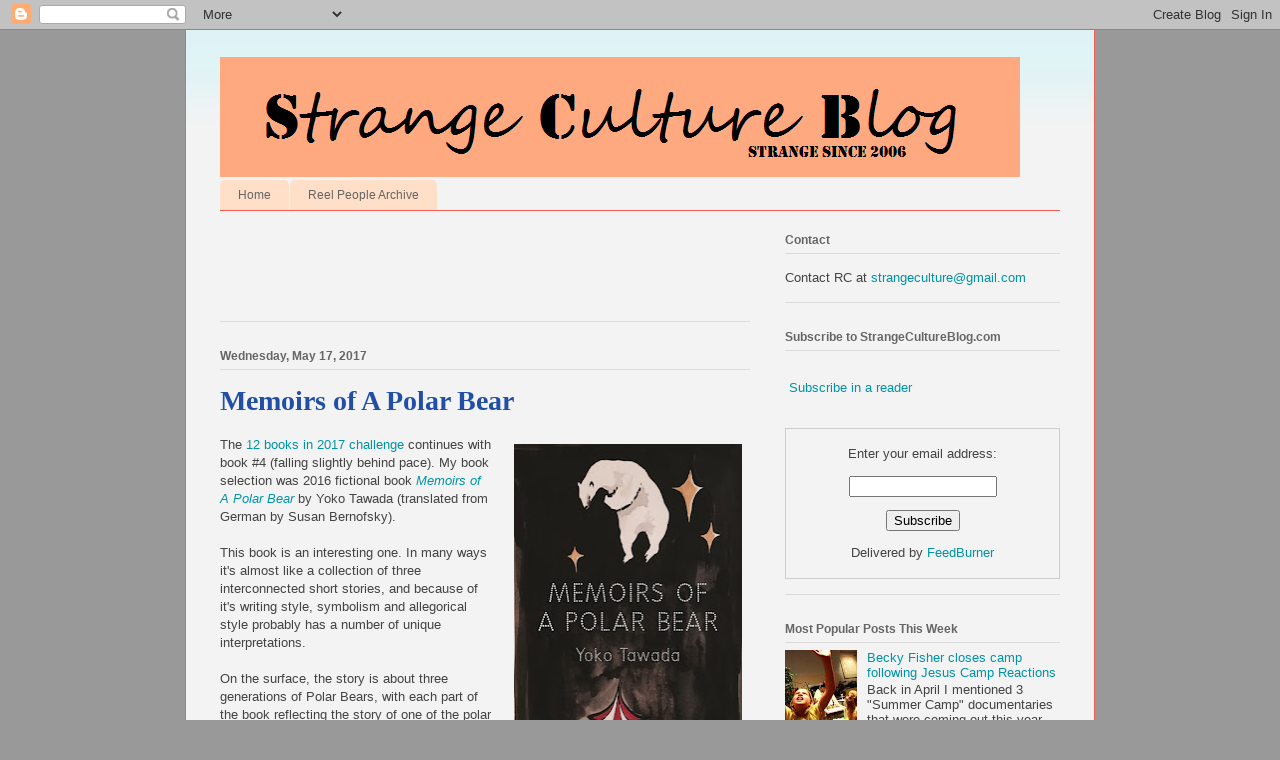

--- FILE ---
content_type: text/html; charset=UTF-8
request_url: http://www.strangecultureblog.com/2017/05/
body_size: 15512
content:
<!DOCTYPE html>
<html class='v2' dir='ltr' xmlns='http://www.w3.org/1999/xhtml' xmlns:b='http://www.google.com/2005/gml/b' xmlns:data='http://www.google.com/2005/gml/data' xmlns:expr='http://www.google.com/2005/gml/expr'>
<head>
<link href='https://www.blogger.com/static/v1/widgets/335934321-css_bundle_v2.css' rel='stylesheet' type='text/css'/>
<meta content='8lMTskBmiOlbMqykpXIu7kM5F0qS7LHYqGrnm9u3pDo' name='google-site-verification'/>
<meta content='width=1100' name='viewport'/>
<meta content='text/html; charset=UTF-8' http-equiv='Content-Type'/>
<meta content='blogger' name='generator'/>
<link href='http://www.strangecultureblog.com/favicon.ico' rel='icon' type='image/x-icon'/>
<link href='http://www.strangecultureblog.com/2017/05/' rel='canonical'/>
<link rel="alternate" type="application/atom+xml" title="Strange Culture - Atom" href="http://www.strangecultureblog.com/feeds/posts/default" />
<link rel="alternate" type="application/rss+xml" title="Strange Culture - RSS" href="http://www.strangecultureblog.com/feeds/posts/default?alt=rss" />
<link rel="service.post" type="application/atom+xml" title="Strange Culture - Atom" href="https://www.blogger.com/feeds/21082552/posts/default" />
<!--Can't find substitution for tag [blog.ieCssRetrofitLinks]-->
<meta content='http://www.strangecultureblog.com/2017/05/' property='og:url'/>
<meta content='Strange Culture' property='og:title'/>
<meta content='' property='og:description'/>
<title>Strange Culture: May 2017</title>
<style id='page-skin-1' type='text/css'><!--
/*
-----------------------------------------------
Blogger Template Style
Name:     Ethereal
Designer: Jason Morrow
URL:      jasonmorrow.etsy.com
----------------------------------------------- */
/* Content
----------------------------------------------- */
body {
font: normal normal 13px Arial, Tahoma, Helvetica, FreeSans, sans-serif;
color: #444444;
background: #999999 none no-repeat scroll center center;
}
html body .content-outer {
min-width: 0;
max-width: 100%;
width: 100%;
}
a:link {
text-decoration: none;
color: #0094a6;
}
a:visited {
text-decoration: none;
color: #4d469c;
}
a:hover {
text-decoration: underline;
color: #2198a6;
}
.main-inner {
padding-top: 15px;
}
.body-fauxcolumn-outer {
background: transparent none repeat-x scroll top center;
}
.content-fauxcolumns .fauxcolumn-inner {
background: #f3f3f3 url(http://www.blogblog.com/1kt/ethereal/bird-2toned-blue-fade.png) repeat-x scroll top left;
border-left: 1px solid #fb5e53;
border-right: 1px solid #fb5e53;
}
/* Flexible Background
----------------------------------------------- */
.content-fauxcolumn-outer .fauxborder-left {
width: 100%;
padding-left: 300px;
margin-left: -300px;
background-color: transparent;
background-image: none;
background-repeat: no-repeat;
background-position: left top;
}
.content-fauxcolumn-outer .fauxborder-right {
margin-right: -299px;
width: 299px;
background-color: transparent;
background-image: none;
background-repeat: no-repeat;
background-position: right top;
}
/* Columns
----------------------------------------------- */
.content-inner {
padding: 0;
}
/* Header
----------------------------------------------- */
.header-inner {
padding: 27px 0 3px;
}
.header-inner .section {
margin: 0 35px;
}
.Header h1 {
font: normal normal 108px Times, 'Times New Roman', FreeSerif, serif;
color: #f3f3f3;
}
.Header h1 a {
color: #f3f3f3;
}
.Header .description {
font-size: 115%;
color: #666666;
}
.header-inner .Header .titlewrapper,
.header-inner .Header .descriptionwrapper {
padding-left: 0;
padding-right: 0;
margin-bottom: 0;
}
/* Tabs
----------------------------------------------- */
.tabs-outer {
position: relative;
background: transparent;
}
.tabs-cap-top, .tabs-cap-bottom {
position: absolute;
width: 100%;
}
.tabs-cap-bottom {
bottom: 0;
}
.tabs-inner {
padding: 0;
}
.tabs-inner .section {
margin: 0 35px;
}
*+html body .tabs-inner .widget li {
padding: 1px;
}
.PageList {
border-bottom: 1px solid #fb5e53;
}
.tabs-inner .widget li.selected a,
.tabs-inner .widget li a:hover {
position: relative;
-moz-border-radius-topleft: 5px;
-moz-border-radius-topright: 5px;
-webkit-border-top-left-radius: 5px;
-webkit-border-top-right-radius: 5px;
-goog-ms-border-top-left-radius: 5px;
-goog-ms-border-top-right-radius: 5px;
border-top-left-radius: 5px;
border-top-right-radius: 5px;
background: #ffa183 none ;
color: #ffffff;
}
.tabs-inner .widget li a {
display: inline-block;
margin: 0;
margin-right: 1px;
padding: .65em 1.5em;
font: normal normal 12px Arial, Tahoma, Helvetica, FreeSans, sans-serif;
color: #666666;
background-color: #ffdfc7;
-moz-border-radius-topleft: 5px;
-moz-border-radius-topright: 5px;
-webkit-border-top-left-radius: 5px;
-webkit-border-top-right-radius: 5px;
-goog-ms-border-top-left-radius: 5px;
-goog-ms-border-top-right-radius: 5px;
border-top-left-radius: 5px;
border-top-right-radius: 5px;
}
/* Headings
----------------------------------------------- */
h2 {
font: normal bold 12px Arial, Tahoma, Helvetica, FreeSans, sans-serif;
color: #666666;
}
/* Widgets
----------------------------------------------- */
.main-inner .column-left-inner {
padding: 0 0 0 20px;
}
.main-inner .column-left-inner .section {
margin-right: 0;
}
.main-inner .column-right-inner {
padding: 0 20px 0 0;
}
.main-inner .column-right-inner .section {
margin-left: 0;
}
.main-inner .section {
padding: 0;
}
.main-inner .widget {
padding: 0 0 15px;
margin: 20px 0;
border-bottom: 1px solid #dbdbdb;
}
.main-inner .widget h2 {
margin: 0;
padding: .6em 0 .5em;
}
.footer-inner .widget h2 {
padding: 0 0 .4em;
}
.main-inner .widget h2 + div, .footer-inner .widget h2 + div {
padding-top: 15px;
}
.main-inner .widget .widget-content {
margin: 0;
padding: 15px 0 0;
}
.main-inner .widget ul, .main-inner .widget #ArchiveList ul.flat {
margin: -15px -15px -15px;
padding: 0;
list-style: none;
}
.main-inner .sidebar .widget h2 {
border-bottom: 1px solid #dbdbdb;
}
.main-inner .widget #ArchiveList {
margin: -15px 0 0;
}
.main-inner .widget ul li, .main-inner .widget #ArchiveList ul.flat li {
padding: .5em 15px;
text-indent: 0;
}
.main-inner .widget #ArchiveList ul li {
padding-top: .25em;
padding-bottom: .25em;
}
.main-inner .widget ul li:first-child, .main-inner .widget #ArchiveList ul.flat li:first-child {
border-top: none;
}
.main-inner .widget ul li:last-child, .main-inner .widget #ArchiveList ul.flat li:last-child {
border-bottom: none;
}
.main-inner .widget .post-body ul {
padding: 0 2.5em;
margin: .5em 0;
list-style: disc;
}
.main-inner .widget .post-body ul li {
padding: 0.25em 0;
margin-bottom: .25em;
color: #444444;
border: none;
}
.footer-inner .widget ul {
padding: 0;
list-style: none;
}
.widget .zippy {
color: #cccccc;
}
/* Posts
----------------------------------------------- */
.main.section {
margin: 0 20px;
}
body .main-inner .Blog {
padding: 0;
background-color: transparent;
border: none;
}
.main-inner .widget h2.date-header {
border-bottom: 1px solid #dbdbdb;
}
.date-outer {
position: relative;
margin: 15px 0 20px;
}
.date-outer:first-child {
margin-top: 0;
}
.date-posts {
clear: both;
}
.post-outer, .inline-ad {
border-bottom: 1px solid #dbdbdb;
padding: 30px 0;
}
.post-outer {
padding-bottom: 10px;
}
.post-outer:first-child {
padding-top: 0;
border-top: none;
}
.post-outer:last-child, .inline-ad:last-child {
border-bottom: none;
}
.post-body img {
padding: 8px;
}
h3.post-title, h4 {
font: normal bold 28px Georgia, Utopia, 'Palatino Linotype', Palatino, serif;
color: #214fa6;
}
h3.post-title a {
font: normal bold 28px Georgia, Utopia, 'Palatino Linotype', Palatino, serif;
color: #214fa6;
text-decoration: none;
}
h3.post-title a:hover {
color: #2198a6;
text-decoration: underline;
}
.post-header {
margin: 0 0 1.5em;
}
.post-body {
line-height: 1.4;
}
.post-footer {
margin: 1.5em 0 0;
}
#blog-pager {
padding: 15px;
}
.blog-feeds, .post-feeds {
margin: 1em 0;
text-align: center;
}
.post-outer .comments {
margin-top: 2em;
}
/* Comments
----------------------------------------------- */
.comments .comments-content .icon.blog-author {
background-repeat: no-repeat;
background-image: url([data-uri]);
}
.comments .comments-content .loadmore a {
background: #f3f3f3 url(http://www.blogblog.com/1kt/ethereal/bird-2toned-blue-fade.png) repeat-x scroll top left;
}
.comments .comments-content .loadmore a {
border-top: 1px solid #dbdbdb;
border-bottom: 1px solid #dbdbdb;
}
.comments .comment-thread.inline-thread {
background: #f3f3f3 url(http://www.blogblog.com/1kt/ethereal/bird-2toned-blue-fade.png) repeat-x scroll top left;
}
.comments .continue {
border-top: 2px solid #dbdbdb;
}
/* Footer
----------------------------------------------- */
.footer-inner {
padding: 30px 0;
overflow: hidden;
}
/* Mobile
----------------------------------------------- */
body.mobile  {
background-size: auto
}
.mobile .body-fauxcolumn-outer {
background: ;
}
.mobile .content-fauxcolumns .fauxcolumn-inner {
opacity: 0.75;
}
.mobile .content-fauxcolumn-outer .fauxborder-right {
margin-right: 0;
}
.mobile-link-button {
background-color: #ffa183;
}
.mobile-link-button a:link, .mobile-link-button a:visited {
color: #ffffff;
}
.mobile-index-contents {
color: #444444;
}
.mobile .body-fauxcolumn-outer {
background-size: 100% auto;
}
.mobile .mobile-date-outer {
border-bottom: transparent;
}
.mobile .PageList {
border-bottom: none;
}
.mobile .tabs-inner .section {
margin: 0;
}
.mobile .tabs-inner .PageList .widget-content {
background: #ffa183 none;
color: #ffffff;
}
.mobile .tabs-inner .PageList .widget-content .pagelist-arrow {
border-left: 1px solid #ffffff;
}
.mobile .footer-inner {
overflow: visible;
}
body.mobile .AdSense {
margin: 0 -10px;
}

--></style>
<style id='template-skin-1' type='text/css'><!--
body {
min-width: 910px;
}
.content-outer, .content-fauxcolumn-outer, .region-inner {
min-width: 910px;
max-width: 910px;
_width: 910px;
}
.main-inner .columns {
padding-left: 0;
padding-right: 310px;
}
.main-inner .fauxcolumn-center-outer {
left: 0;
right: 310px;
/* IE6 does not respect left and right together */
_width: expression(this.parentNode.offsetWidth -
parseInt("0") -
parseInt("310px") + 'px');
}
.main-inner .fauxcolumn-left-outer {
width: 0;
}
.main-inner .fauxcolumn-right-outer {
width: 310px;
}
.main-inner .column-left-outer {
width: 0;
right: 100%;
margin-left: -0;
}
.main-inner .column-right-outer {
width: 310px;
margin-right: -310px;
}
#layout {
min-width: 0;
}
#layout .content-outer {
min-width: 0;
width: 800px;
}
#layout .region-inner {
min-width: 0;
width: auto;
}
--></style>
<link href='https://www.blogger.com/dyn-css/authorization.css?targetBlogID=21082552&amp;zx=bd3555b6-7bdf-429b-89e5-228ced310fbd' media='none' onload='if(media!=&#39;all&#39;)media=&#39;all&#39;' rel='stylesheet'/><noscript><link href='https://www.blogger.com/dyn-css/authorization.css?targetBlogID=21082552&amp;zx=bd3555b6-7bdf-429b-89e5-228ced310fbd' rel='stylesheet'/></noscript>
<meta name='google-adsense-platform-account' content='ca-host-pub-1556223355139109'/>
<meta name='google-adsense-platform-domain' content='blogspot.com'/>

<!-- data-ad-client=ca-pub-5296395468018510 -->

</head>
<body class='loading variant-hummingBirds2'>
<div class='navbar section' id='navbar'><div class='widget Navbar' data-version='1' id='Navbar1'><script type="text/javascript">
    function setAttributeOnload(object, attribute, val) {
      if(window.addEventListener) {
        window.addEventListener('load',
          function(){ object[attribute] = val; }, false);
      } else {
        window.attachEvent('onload', function(){ object[attribute] = val; });
      }
    }
  </script>
<div id="navbar-iframe-container"></div>
<script type="text/javascript" src="https://apis.google.com/js/platform.js"></script>
<script type="text/javascript">
      gapi.load("gapi.iframes:gapi.iframes.style.bubble", function() {
        if (gapi.iframes && gapi.iframes.getContext) {
          gapi.iframes.getContext().openChild({
              url: 'https://www.blogger.com/navbar/21082552?origin\x3dhttp://www.strangecultureblog.com',
              where: document.getElementById("navbar-iframe-container"),
              id: "navbar-iframe"
          });
        }
      });
    </script><script type="text/javascript">
(function() {
var script = document.createElement('script');
script.type = 'text/javascript';
script.src = '//pagead2.googlesyndication.com/pagead/js/google_top_exp.js';
var head = document.getElementsByTagName('head')[0];
if (head) {
head.appendChild(script);
}})();
</script>
</div></div>
<div class='body-fauxcolumns'>
<div class='fauxcolumn-outer body-fauxcolumn-outer'>
<div class='cap-top'>
<div class='cap-left'></div>
<div class='cap-right'></div>
</div>
<div class='fauxborder-left'>
<div class='fauxborder-right'></div>
<div class='fauxcolumn-inner'>
</div>
</div>
<div class='cap-bottom'>
<div class='cap-left'></div>
<div class='cap-right'></div>
</div>
</div>
</div>
<div class='content'>
<div class='content-fauxcolumns'>
<div class='fauxcolumn-outer content-fauxcolumn-outer'>
<div class='cap-top'>
<div class='cap-left'></div>
<div class='cap-right'></div>
</div>
<div class='fauxborder-left'>
<div class='fauxborder-right'></div>
<div class='fauxcolumn-inner'>
</div>
</div>
<div class='cap-bottom'>
<div class='cap-left'></div>
<div class='cap-right'></div>
</div>
</div>
</div>
<div class='content-outer'>
<div class='content-cap-top cap-top'>
<div class='cap-left'></div>
<div class='cap-right'></div>
</div>
<div class='fauxborder-left content-fauxborder-left'>
<div class='fauxborder-right content-fauxborder-right'></div>
<div class='content-inner'>
<header>
<div class='header-outer'>
<div class='header-cap-top cap-top'>
<div class='cap-left'></div>
<div class='cap-right'></div>
</div>
<div class='fauxborder-left header-fauxborder-left'>
<div class='fauxborder-right header-fauxborder-right'></div>
<div class='region-inner header-inner'>
<div class='header section' id='header'><div class='widget Header' data-version='1' id='Header1'>
<div id='header-inner'>
<a href='http://www.strangecultureblog.com/' style='display: block'>
<img alt='Strange Culture' height='120px; ' id='Header1_headerimg' src='https://blogger.googleusercontent.com/img/b/R29vZ2xl/AVvXsEiOJZRRzdoM7kFNOEKsyKNgKW5pHiquiQpgiWP6PdTya1AJziqNzXXWcZQVrOyc7nHHIJFhWrkOgPMIqQVIiEKy4pvl4KBOm1v_4oASTu8f7BnWSbpICbMYPOGs74jZLpKGp4R8/s1600/Stencil+Script1+SCB2+Crop.png' style='display: block' width='800px; '/>
</a>
</div>
</div></div>
</div>
</div>
<div class='header-cap-bottom cap-bottom'>
<div class='cap-left'></div>
<div class='cap-right'></div>
</div>
</div>
</header>
<div class='tabs-outer'>
<div class='tabs-cap-top cap-top'>
<div class='cap-left'></div>
<div class='cap-right'></div>
</div>
<div class='fauxborder-left tabs-fauxborder-left'>
<div class='fauxborder-right tabs-fauxborder-right'></div>
<div class='region-inner tabs-inner'>
<div class='tabs section' id='crosscol'><div class='widget PageList' data-version='1' id='PageList1'>
<h2>Pages</h2>
<div class='widget-content'>
<ul>
<li>
<a href='http://www.strangecultureblog.com/'>Home</a>
</li>
<li>
<a href='http://www.strangecultureblog.com/p/reel-people-archive.html'>Reel People Archive</a>
</li>
</ul>
<div class='clear'></div>
</div>
</div></div>
<div class='tabs no-items section' id='crosscol-overflow'></div>
</div>
</div>
<div class='tabs-cap-bottom cap-bottom'>
<div class='cap-left'></div>
<div class='cap-right'></div>
</div>
</div>
<div class='main-outer'>
<div class='main-cap-top cap-top'>
<div class='cap-left'></div>
<div class='cap-right'></div>
</div>
<div class='fauxborder-left main-fauxborder-left'>
<div class='fauxborder-right main-fauxborder-right'></div>
<div class='region-inner main-inner'>
<div class='columns fauxcolumns'>
<div class='fauxcolumn-outer fauxcolumn-center-outer'>
<div class='cap-top'>
<div class='cap-left'></div>
<div class='cap-right'></div>
</div>
<div class='fauxborder-left'>
<div class='fauxborder-right'></div>
<div class='fauxcolumn-inner'>
</div>
</div>
<div class='cap-bottom'>
<div class='cap-left'></div>
<div class='cap-right'></div>
</div>
</div>
<div class='fauxcolumn-outer fauxcolumn-left-outer'>
<div class='cap-top'>
<div class='cap-left'></div>
<div class='cap-right'></div>
</div>
<div class='fauxborder-left'>
<div class='fauxborder-right'></div>
<div class='fauxcolumn-inner'>
</div>
</div>
<div class='cap-bottom'>
<div class='cap-left'></div>
<div class='cap-right'></div>
</div>
</div>
<div class='fauxcolumn-outer fauxcolumn-right-outer'>
<div class='cap-top'>
<div class='cap-left'></div>
<div class='cap-right'></div>
</div>
<div class='fauxborder-left'>
<div class='fauxborder-right'></div>
<div class='fauxcolumn-inner'>
</div>
</div>
<div class='cap-bottom'>
<div class='cap-left'></div>
<div class='cap-right'></div>
</div>
</div>
<!-- corrects IE6 width calculation -->
<div class='columns-inner'>
<div class='column-center-outer'>
<div class='column-center-inner'>
<div class='main section' id='main'><div class='widget AdSense' data-version='1' id='AdSense1'>
<div class='widget-content'>
<script type="text/javascript"><!--
google_ad_client = "ca-pub-5296395468018510";
google_ad_host = "ca-host-pub-1556223355139109";
google_ad_host_channel = "L0004";
/* strangeculture_main_AdSense1_468x60_as */
google_ad_slot = "2310256904";
google_ad_width = 468;
google_ad_height = 60;
//-->
</script>
<script type="text/javascript"
src="http://pagead2.googlesyndication.com/pagead/show_ads.js">
</script>
<div class='clear'></div>
</div>
</div><div class='widget Blog' data-version='1' id='Blog1'>
<div class='blog-posts hfeed'>

          <div class="date-outer">
        
<h2 class='date-header'><span>Wednesday, May 17, 2017</span></h2>

          <div class="date-posts">
        
<div class='post-outer'>
<div class='post hentry' itemprop='blogPost' itemscope='itemscope' itemtype='http://schema.org/BlogPosting'>
<meta content='https://blogger.googleusercontent.com/img/b/R29vZ2xl/AVvXsEiAODV9KprrHEGgmEkvPyynh47b5nbxWk_wk6x8BTZEIO9HOF1dBkHoWqo6OzAqqx-03_tOPSiuUYku6c3FQtZpTddrA9-SmK4kNGAWCLcoxCOX2kfhu4riM82vIppLUaLlOvTq/s72-c/Memoirs+of+A+Polar+Bear+Book+Cover+English.jpg' itemprop='image_url'/>
<a name='6168880811493816209'></a>
<h3 class='post-title entry-title' itemprop='name'>
<a href='http://www.strangecultureblog.com/2017/05/memoirs-of-polar-bear.html'>Memoirs of A Polar Bear</a>
</h3>
<div class='post-header'>
<div class='post-header-line-1'></div>
</div>
<div class='post-body entry-content' id='post-body-6168880811493816209' itemprop='description articleBody'>
<div class="separator" style="clear: both; text-align: center;">
<a href="https://blogger.googleusercontent.com/img/b/R29vZ2xl/AVvXsEiAODV9KprrHEGgmEkvPyynh47b5nbxWk_wk6x8BTZEIO9HOF1dBkHoWqo6OzAqqx-03_tOPSiuUYku6c3FQtZpTddrA9-SmK4kNGAWCLcoxCOX2kfhu4riM82vIppLUaLlOvTq/s1600/Memoirs+of+A+Polar+Bear+Book+Cover+English.jpg" imageanchor="1" style="clear: right; float: right; margin-bottom: 1em; margin-left: 1em;"><img border="0" height="320" src="https://blogger.googleusercontent.com/img/b/R29vZ2xl/AVvXsEiAODV9KprrHEGgmEkvPyynh47b5nbxWk_wk6x8BTZEIO9HOF1dBkHoWqo6OzAqqx-03_tOPSiuUYku6c3FQtZpTddrA9-SmK4kNGAWCLcoxCOX2kfhu4riM82vIppLUaLlOvTq/s320/Memoirs+of+A+Polar+Bear+Book+Cover+English.jpg" width="228" /></a></div>
The <a href="http://www.strangecultureblog.com/2017/01/12-books-in-2017.html">12 books in 2017 challenge</a> continues with book #4 (falling slightly behind pace). My book selection was 2016 fictional book&nbsp;<i><a href="http://amzn.to/2pVTIDa">Memoirs of A Polar Bear</a></i> by Yoko Tawada (translated from German by Susan Bernofsky).<br />
<br />
This book is an interesting one. In many ways it's almost like a collection of three interconnected short stories, and because of it's writing style, symbolism and allegorical style probably has a number of unique interpretations.<br />
<br />
On the surface, the story is about three generations of Polar Bears, with each part of the book reflecting the story of one of the polar bears written from their perspective.<br />
<br />
And here's the thing, when I say written from their perspective, I have no idea what I'm really saying because it's not even entirely from their perspective. It's somewhat of a metaphysical world.<br />
<br />
Here's a "for example," the first part of the book becomes a famous writer telling her own story of growing up in the harsh conditions of soviet Russia, and eventually getting rescued when the soviets begin discriminating against artists and writers and she is able to escape to Germany where she live in a small apartment and is given a stipend for writing.<br />
<br />
And in a way, this crazy first part is the most abstract where the world of humans and animals morph in almost an animated-style <i>Zootopia</i> world (or perhaps Tawada is shooting more for <i><a href="http://amzn.to/2pVUaBn">Animal Farm</a></i>).<br />
<br />
Part two and three are different. Two has more of a lucid and poetic tone and as the longest of the three parts sort of lost me a few times. The writing is poetic and lovely but is by far the least narrative and looses that bizarre tone and style that made the first part captivating.<br />
<br />
And finally, Part Three. In the interest of protecting future readers from too much detail, it seems that the book doesn't shy away from rooting itself in an adaptive telling of the story of Knut, a famous German polar bear who was rejected by it's mother and bottle fed by a human. This part is for the most part the most narrative, as if a project was to write the story of Knut from the perspective of Knut.<br />
<br />
Having not been aware of Knut's story, this was interesting and this last connection to the real world kept me engaged and fighting to finish this to the end.<br />
<br />
The curious telling of this story is simply intriguing so at times when it didn't fully captivate me, I was still compelled to see what Tawada would do next and where this was all going.<br />
<br />
Will probably not look at a polar bear the same again, and perhaps this even changes the way I would see a circus or zoo experience as well, regardless of the animal.<br />
<br />
I can't say I walked away saying "this is for everyone" but was an adventurous read.
<div style='clear: both;'></div>
</div>
<div class='post-footer'>
<div class='post-footer-line post-footer-line-1'><span class='post-author vcard'>
Posted by
<span class='fn' itemprop='author' itemscope='itemscope' itemtype='http://schema.org/Person'>
<meta content='https://www.blogger.com/profile/11340006144797496514' itemprop='url'/>
<meta content='21082552' itemprop='articleBody/aiaBlogId'/>
<meta content='6168880811493816209' itemprop='articleBody/aiaPostId'/>
<a href='https://www.blogger.com/profile/11340006144797496514' rel='author' title='author profile'>
<span itemprop='name'>RC</span>
</a>
</span>
</span>
<span class='post-timestamp'>
at
<meta content='http://www.strangecultureblog.com/2017/05/memoirs-of-polar-bear.html' itemprop='url'/>
<a class='timestamp-link' href='http://www.strangecultureblog.com/2017/05/memoirs-of-polar-bear.html' rel='bookmark' title='permanent link'><abbr class='published' itemprop='datePublished' title='2017-05-17T21:18:00-06:00'>9:18 PM</abbr></a>
</span>
<span class='post-backlinks post-comment-link'>
</span>
<span class='post-icons'>
<span class='item-action'>
<a href='https://www.blogger.com/email-post/21082552/6168880811493816209' title='Email Post'>
<img alt='' class='icon-action' height='13' src='http://img1.blogblog.com/img/icon18_email.gif' width='18'/>
</a>
</span>
</span>
<span class='post-comment-link'>
<a class='comment-link' href='https://www.blogger.com/comment/fullpage/post/21082552/6168880811493816209' onclick='javascript:window.open(this.href, "bloggerPopup", "toolbar=0,location=0,statusbar=1,menubar=0,scrollbars=yes,width=640,height=500"); return false;'>
No comments:
              </a>
</span>
<div class='post-share-buttons goog-inline-block'>
<a class='goog-inline-block share-button sb-email' href='https://www.blogger.com/share-post.g?blogID=21082552&postID=6168880811493816209&target=email' target='_blank' title='Email This'><span class='share-button-link-text'>Email This</span></a><a class='goog-inline-block share-button sb-blog' href='https://www.blogger.com/share-post.g?blogID=21082552&postID=6168880811493816209&target=blog' onclick='window.open(this.href, "_blank", "height=270,width=475"); return false;' target='_blank' title='BlogThis!'><span class='share-button-link-text'>BlogThis!</span></a><a class='goog-inline-block share-button sb-twitter' href='https://www.blogger.com/share-post.g?blogID=21082552&postID=6168880811493816209&target=twitter' target='_blank' title='Share to X'><span class='share-button-link-text'>Share to X</span></a><a class='goog-inline-block share-button sb-facebook' href='https://www.blogger.com/share-post.g?blogID=21082552&postID=6168880811493816209&target=facebook' onclick='window.open(this.href, "_blank", "height=430,width=640"); return false;' target='_blank' title='Share to Facebook'><span class='share-button-link-text'>Share to Facebook</span></a><a class='goog-inline-block share-button sb-pinterest' href='https://www.blogger.com/share-post.g?blogID=21082552&postID=6168880811493816209&target=pinterest' target='_blank' title='Share to Pinterest'><span class='share-button-link-text'>Share to Pinterest</span></a>
</div>
</div>
<div class='post-footer-line post-footer-line-2'></div>
<div class='post-footer-line post-footer-line-3'></div>
</div>
</div>
</div>

        </div></div>
      
</div>
<div class='blog-pager' id='blog-pager'>
<span id='blog-pager-newer-link'>
<a class='blog-pager-newer-link' href='http://www.strangecultureblog.com/search?updated-max=2018-03-25T16:21:00-06:00&max-results=14&reverse-paginate=true' id='Blog1_blog-pager-newer-link' title='Newer Posts'>Newer Posts</a>
</span>
<span id='blog-pager-older-link'>
<a class='blog-pager-older-link' href='http://www.strangecultureblog.com/search?updated-max=2017-05-17T21:18:00-06:00&max-results=14' id='Blog1_blog-pager-older-link' title='Older Posts'>Older Posts</a>
</span>
<a class='home-link' href='http://www.strangecultureblog.com/'>Home</a>
</div>
<div class='clear'></div>
<div class='blog-feeds'>
<div class='feed-links'>
Subscribe to:
<a class='feed-link' href='http://www.strangecultureblog.com/feeds/posts/default' target='_blank' type='application/atom+xml'>Comments (Atom)</a>
</div>
</div>
</div><div class='widget HTML' data-version='1' id='HTML9'><script async src="//pagead2.googlesyndication.com/pagead/js/adsbygoogle.js"></script>
<ins class="adsbygoogle"
     style="display:block"
     data-ad-format="autorelaxed"
     data-ad-client="ca-pub-5296395468018510"
     data-ad-slot="1998874905"></ins>
<script>
     (adsbygoogle = window.adsbygoogle || []).push({});
</script></div></div>
</div>
</div>
<div class='column-left-outer'>
<div class='column-left-inner'>
<aside>
</aside>
</div>
</div>
<div class='column-right-outer'>
<div class='column-right-inner'>
<aside>
<div class='sidebar section' id='sidebar-right-1'>
<div class='widget Text' data-version='1' id='Text2'>
<h2 class='title'>Contact</h2>
<div class='widget-content'>
Contact RC at <a href="mailto:strangeculture@gmail.com">strangeculture@gmail.com</a><br />
</div>
<div class='clear'></div>
</div><div class='widget HTML' data-version='1' id='HTML6'>
<h2 class='title'>Subscribe to StrangeCultureBlog.com</h2>
<div class='widget-content'>
<p><a href="http://feeds.feedburner.com/strangecultureblog" rel="alternate" type="application/rss+xml"><img alt="" style="vertical-align:middle;border:0" src="http://www.feedburner.com/fb/images/pub/feed-icon16x16.png" /></a>&nbsp;<a href="http://feeds.feedburner.com/strangecultureblog" rel="alternate" type="application/rss+xml">Subscribe in a reader</a></p>
<br />
<form action="http://www.feedburner.com/fb/a/emailverify" style="border:1px solid #ccc;padding:3px;text-align:center;" target="popupwindow" method="post" onsubmit="window.open('http://www.feedburner.com', 'popupwindow', 'scrollbars=yes,width=550,height=520');return true"><p>Enter your email address:</p><p><input style="width:140px" name="email" type="text" /></p><input value="http://feeds.feedburner.com/~e?ffid=1043147" name="url" type="hidden" /><input value="Strange Culture" name="title" type="hidden" /><input value="en_US" name="loc" type="hidden" /><input value="Subscribe" type="submit" /><p>Delivered by <a href="http://www.feedburner.com" target="_blank">FeedBurner</a></p></form>
</div>
<div class='clear'></div>
</div><div class='widget PopularPosts' data-version='1' id='PopularPosts1'>
<h2>Most Popular Posts This Week</h2>
<div class='widget-content popular-posts'>
<ul>
<li>
<div class='item-content'>
<div class='item-thumbnail'>
<a href='http://www.strangecultureblog.com/2006/10/becky-fisher-closes-camp-following.html' target='_blank'>
<img alt='' border='0' src='https://lh3.googleusercontent.com/blogger_img_proxy/AEn0k_t-unOgI8QVzFY688i1nWgadEpqHSRSaYHnO0EYJgcrD2xNMZDWyQasPMySdjrP0o8RBv3iBoKeS743yqAcDaN8_hlNSpFU_aWZD8jvvwKBr-YVLC5MLXgthceA4raAEZGeuzNEnzBlojrzePRc6WayAV3sng=w72-h72-p-k-no-nu'/>
</a>
</div>
<div class='item-title'><a href='http://www.strangecultureblog.com/2006/10/becky-fisher-closes-camp-following.html'>Becky Fisher closes camp following Jesus Camp Reactions</a></div>
<div class='item-snippet'>Back in April I mentioned 3 &quot;Summer Camp&quot; documentaries  that were coming out this year. Of those, the one that has received the m...</div>
</div>
<div style='clear: both;'></div>
</li>
<li>
<div class='item-content'>
<div class='item-thumbnail'>
<a href='http://www.strangecultureblog.com/2009/02/will-blockbuster-survive-in-2009-should.html' target='_blank'>
<img alt='' border='0' src='https://blogger.googleusercontent.com/img/b/R29vZ2xl/AVvXsEgVLsPAo8jYYNkLhGbK-__LEXKw9GNvbSI2h5G-ElvOebKRXxkOiU-o9nnVPvV-JKInLd9SOQ5fWiYsPufX2DtXyzoyNWrgIfke0YwBWZJbehs81rp-3kfaFqO9_mEtchZMTpGO/w72-h72-p-k-no-nu/blockbuster+boarded+up'/>
</a>
</div>
<div class='item-title'><a href='http://www.strangecultureblog.com/2009/02/will-blockbuster-survive-in-2009-should.html'>Will Blockbuster Survive in 2009? Should it?</a></div>
<div class='item-snippet'> I read an article  the other day that listed 15 companies that might not survive 2009. On the list , in addition to Claire, Rite Aid, Krisp...</div>
</div>
<div style='clear: both;'></div>
</li>
<li>
<div class='item-content'>
<div class='item-thumbnail'>
<a href='http://www.strangecultureblog.com/2007/01/becky-fischers-yoke-in-jesus-camp.html' target='_blank'>
<img alt='' border='0' src='https://lh3.googleusercontent.com/blogger_img_proxy/AEn0k_tkWReW5Pk7ErXw_2_ORrzzDZFL1dJU5OCbeAXUJQREgSCs0b5jnAxh9nhN5-3ALDG4dBRXazso6BpNFY8bFLYvhWOxhuNLoNX_FQgg288cXGDaGzZrDomrQw1DnwoaXVyoyD-DNeRJXGOdwVCp9DO3dn-z1x4so3pHnyvt4D1j=w72-h72-p-k-no-nu'/>
</a>
</div>
<div class='item-title'><a href='http://www.strangecultureblog.com/2007/01/becky-fischers-yoke-in-jesus-camp.html'>Becky Fischer's Yoke In Jesus Camp</a></div>
<div class='item-snippet'>Rob Bell, pastor/communicator/author writes in his book Velvet Elvis about the rabbinical concept of &quot; a yoke &quot; that being &quot; ...</div>
</div>
<div style='clear: both;'></div>
</li>
<li>
<div class='item-content'>
<div class='item-thumbnail'>
<a href='http://www.strangecultureblog.com/2006/08/reactions-to-nude-daniel-radcliffe.html' target='_blank'>
<img alt='' border='0' src='https://lh3.googleusercontent.com/blogger_img_proxy/AEn0k_tKaIhwpvTa37yFVcKSzKzNZYGH9jCWsxpW5klvNmAbzohUNnzN_DtS55dB17zNPcrQ1d0sFZYwzAyftM97Taxk-iVA7OA8Y8ea2ZztKBZU_ceoFW_4QcYgN0Rc655DatSbP9Oo3FwTvz08ZW_Pr0g0_fGO_oPdrrWyteJTRvC5=w72-h72-p-k-no-nu'/>
</a>
</div>
<div class='item-title'><a href='http://www.strangecultureblog.com/2006/08/reactions-to-nude-daniel-radcliffe.html'>Reactions to A Nude Daniel Radcliffe</a></div>
<div class='item-snippet'>In a past post  I mentioned that 17 year-old Harry Potter film star Daniel Radcliffe would be performing next March in Equus. As I understan...</div>
</div>
<div style='clear: both;'></div>
</li>
<li>
<div class='item-content'>
<div class='item-thumbnail'>
<a href='http://www.strangecultureblog.com/2009/03/real-reel-people-amy-adams-is-julie.html' target='_blank'>
<img alt='' border='0' src='https://blogger.googleusercontent.com/img/b/R29vZ2xl/AVvXsEjhVWL69kMO8db8ipQgdOziCkjIUBdAD5SoR5k1ED_HADL11ZWcDDrjj0bI1mtvJOSrQmhpXVEFrQJ8zak8ik6A5iL0TlnL2Ly6ex4BQQTktHyb5Sal-yzcKVAIm-9cmjfTlPLL/w72-h72-p-k-no-nu/amy+adams+as+julie+powell+julie+and+julia.jpg'/>
</a>
</div>
<div class='item-title'><a href='http://www.strangecultureblog.com/2009/03/real-reel-people-amy-adams-is-julie.html'>Reel People: Amy Adams is Julie Powell</a></div>
<div class='item-snippet'> The movie is Julie &amp; Julia directed and written for the screen by Nora Ephron, based off the books Julie and Julia  by Julie Powell and...</div>
</div>
<div style='clear: both;'></div>
</li>
<li>
<div class='item-content'>
<div class='item-thumbnail'>
<a href='http://www.strangecultureblog.com/2007/03/reel-people-clive-owens-is-sir-walter.html' target='_blank'>
<img alt='' border='0' src='https://blogger.googleusercontent.com/img/b/R29vZ2xl/AVvXsEiISCXNIB9kOV7bubVsIDVrnpmOofd0jR-ItMLTJWkGQwup1BS-JNtvbGMEn3NSJ8-bNJKdnMHVBs-TWtRLvAlicCanb8FLScPGF7IKSsY2PFF80RF6KlZ8XqQWcw9SnChfiVim/w72-h72-p-k-no-nu/clive+owens+the+golden+age.jpg'/>
</a>
</div>
<div class='item-title'><a href='http://www.strangecultureblog.com/2007/03/reel-people-clive-owens-is-sir-walter.html'>Reel People: Clive Owens is Sir Walter Raleigh</a></div>
<div class='item-snippet'>The film is The Golden Age were Clive Owens will star along-side Cate Blanchett as Queen Elizabeth I . Sir Walter Raleigh is more famous for...</div>
</div>
<div style='clear: both;'></div>
</li>
<li>
<div class='item-content'>
<div class='item-thumbnail'>
<a href='http://www.strangecultureblog.com/2015/04/app-thoughts-robinhood.html' target='_blank'>
<img alt='' border='0' src='https://blogger.googleusercontent.com/img/b/R29vZ2xl/AVvXsEjcZLPjcUZC0n6tSo6WPOOSL3WtWMxqG2JcL-gbVALyShWe5P3knu3pU3MlpUL6BgOQ8DRDp56mInLF26HFI3ljpueFF4lxhwIvQXLywkGAxccUn9IAX00kQxhLOz7kux41FWVo/w72-h72-p-k-no-nu/robinhood+app+icon.png'/>
</a>
</div>
<div class='item-title'><a href='http://www.strangecultureblog.com/2015/04/app-thoughts-robinhood.html'>App Thoughts: Robinhood</a></div>
<div class='item-snippet'>  One of the apps that I have really been pleased with recently is Robinhood iOS application.   Robinhood is a stock market trading applicat...</div>
</div>
<div style='clear: both;'></div>
</li>
<li>
<div class='item-content'>
<div class='item-thumbnail'>
<a href='http://www.strangecultureblog.com/2014/10/reel-people-eddie-redmayne-is-stephen.html' target='_blank'>
<img alt='' border='0' src='https://blogger.googleusercontent.com/img/b/R29vZ2xl/AVvXsEgWIdFqWOhqJn_DxXYXBYawl7LiSVxZq8S4EJW9ieFj4agzjeYx2IZni4NkJKghT38FEKpFPjByA352YHrhFkn7L3kXB9P_1MG5ROfnRgTeNM-SWEMpNhjf5655MXnBr-24Wq1Y/w72-h72-p-k-no-nu/eddie+redmayne+theory+of+everything.jpg'/>
</a>
</div>
<div class='item-title'><a href='http://www.strangecultureblog.com/2014/10/reel-people-eddie-redmayne-is-stephen.html'>Reel People: Eddie Redmayne is Stephen Hawking</a></div>
<div class='item-snippet'>  The film is The Theory of Everything. The film is directed by James Marsh (Oscar winner for the documentary Man on Wire ). The screenplay ...</div>
</div>
<div style='clear: both;'></div>
</li>
</ul>
<div class='clear'></div>
</div>
</div><div class='widget HTML' data-version='1' id='HTML5'>
<h2 class='title'>Previous Blog-a-thon</h2>
<div class='widget-content'>
<a href="http://strangeculture.blogspot.com/2007/11/film-faith-blog-thon.html"><a href="http://strangeculture.blogspot.com/2007/11/film-faith-blog-thon.html"><img id="BLOGGER_PHOTO_ID_5112758783543839442" border="0" style="FLOAT: left; MARGIN: 0px 0px 10px 10px; CURSOR: hand" alt="" src="https://blogger.googleusercontent.com/img/b/R29vZ2xl/AVvXsEi9g7bwCOWcjihTZb7S4IoZtCqlzIhs1AjR1igyJzHxl1L8o-l1da6JCa5Ro2kwtOvfTMlfalaKh4CKQvqvVXtrbK0MUAmpaUgO-kBfjOHhQPyAFnysuW45a129BssX3sNsH0zN/s200/film+and+faith+blog+a+thon+nov+7-9.jpg"/></a></a>
</div>
<div class='clear'></div>
</div><div class='widget Image' data-version='1' id='Image1'>
<div class='widget-content'>
<a href='http://www.strangecultureblog.com/2008/06/dads-in-media-blog-thon.html'>
<img alt='' height='152' id='Image1_img' src='http://2.bp.blogspot.com/_YFbXKOW1NoQ/SCohmBplqSI/AAAAAAAABM4/Kf5vv6ScUyo/S240/dads+in+media+blog-a-thon+smallest.jpg' width='200'/>
</a>
<br/>
</div>
<div class='clear'></div>
</div><div class='widget BlogArchive' data-version='1' id='BlogArchive1'>
<h2>The History of StrangeCulture</h2>
<div class='widget-content'>
<div id='ArchiveList'>
<div id='BlogArchive1_ArchiveList'>
<ul class='flat'>
<li class='archivedate'>
<a href='http://www.strangecultureblog.com/2020/01/'>January 2020</a> (1)
      </li>
<li class='archivedate'>
<a href='http://www.strangecultureblog.com/2019/10/'>October 2019</a> (7)
      </li>
<li class='archivedate'>
<a href='http://www.strangecultureblog.com/2019/08/'>August 2019</a> (3)
      </li>
<li class='archivedate'>
<a href='http://www.strangecultureblog.com/2019/07/'>July 2019</a> (3)
      </li>
<li class='archivedate'>
<a href='http://www.strangecultureblog.com/2019/03/'>March 2019</a> (3)
      </li>
<li class='archivedate'>
<a href='http://www.strangecultureblog.com/2019/02/'>February 2019</a> (2)
      </li>
<li class='archivedate'>
<a href='http://www.strangecultureblog.com/2019/01/'>January 2019</a> (1)
      </li>
<li class='archivedate'>
<a href='http://www.strangecultureblog.com/2018/10/'>October 2018</a> (1)
      </li>
<li class='archivedate'>
<a href='http://www.strangecultureblog.com/2018/07/'>July 2018</a> (1)
      </li>
<li class='archivedate'>
<a href='http://www.strangecultureblog.com/2018/04/'>April 2018</a> (1)
      </li>
<li class='archivedate'>
<a href='http://www.strangecultureblog.com/2018/03/'>March 2018</a> (2)
      </li>
<li class='archivedate'>
<a href='http://www.strangecultureblog.com/2018/02/'>February 2018</a> (2)
      </li>
<li class='archivedate'>
<a href='http://www.strangecultureblog.com/2018/01/'>January 2018</a> (3)
      </li>
<li class='archivedate'>
<a href='http://www.strangecultureblog.com/2017/12/'>December 2017</a> (3)
      </li>
<li class='archivedate'>
<a href='http://www.strangecultureblog.com/2017/11/'>November 2017</a> (1)
      </li>
<li class='archivedate'>
<a href='http://www.strangecultureblog.com/2017/10/'>October 2017</a> (2)
      </li>
<li class='archivedate'>
<a href='http://www.strangecultureblog.com/2017/07/'>July 2017</a> (1)
      </li>
<li class='archivedate'>
<a href='http://www.strangecultureblog.com/2017/06/'>June 2017</a> (1)
      </li>
<li class='archivedate'>
<a href='http://www.strangecultureblog.com/2017/05/'>May 2017</a> (1)
      </li>
<li class='archivedate'>
<a href='http://www.strangecultureblog.com/2017/04/'>April 2017</a> (3)
      </li>
<li class='archivedate'>
<a href='http://www.strangecultureblog.com/2017/03/'>March 2017</a> (10)
      </li>
<li class='archivedate'>
<a href='http://www.strangecultureblog.com/2017/02/'>February 2017</a> (1)
      </li>
<li class='archivedate'>
<a href='http://www.strangecultureblog.com/2017/01/'>January 2017</a> (1)
      </li>
<li class='archivedate'>
<a href='http://www.strangecultureblog.com/2016/12/'>December 2016</a> (1)
      </li>
<li class='archivedate'>
<a href='http://www.strangecultureblog.com/2016/11/'>November 2016</a> (3)
      </li>
<li class='archivedate'>
<a href='http://www.strangecultureblog.com/2016/10/'>October 2016</a> (2)
      </li>
<li class='archivedate'>
<a href='http://www.strangecultureblog.com/2016/08/'>August 2016</a> (1)
      </li>
<li class='archivedate'>
<a href='http://www.strangecultureblog.com/2016/03/'>March 2016</a> (3)
      </li>
<li class='archivedate'>
<a href='http://www.strangecultureblog.com/2016/02/'>February 2016</a> (2)
      </li>
<li class='archivedate'>
<a href='http://www.strangecultureblog.com/2015/11/'>November 2015</a> (2)
      </li>
<li class='archivedate'>
<a href='http://www.strangecultureblog.com/2015/08/'>August 2015</a> (2)
      </li>
<li class='archivedate'>
<a href='http://www.strangecultureblog.com/2015/04/'>April 2015</a> (4)
      </li>
<li class='archivedate'>
<a href='http://www.strangecultureblog.com/2015/03/'>March 2015</a> (1)
      </li>
<li class='archivedate'>
<a href='http://www.strangecultureblog.com/2015/02/'>February 2015</a> (6)
      </li>
<li class='archivedate'>
<a href='http://www.strangecultureblog.com/2015/01/'>January 2015</a> (2)
      </li>
<li class='archivedate'>
<a href='http://www.strangecultureblog.com/2014/12/'>December 2014</a> (2)
      </li>
<li class='archivedate'>
<a href='http://www.strangecultureblog.com/2014/11/'>November 2014</a> (1)
      </li>
<li class='archivedate'>
<a href='http://www.strangecultureblog.com/2014/10/'>October 2014</a> (2)
      </li>
<li class='archivedate'>
<a href='http://www.strangecultureblog.com/2014/09/'>September 2014</a> (1)
      </li>
<li class='archivedate'>
<a href='http://www.strangecultureblog.com/2014/08/'>August 2014</a> (4)
      </li>
<li class='archivedate'>
<a href='http://www.strangecultureblog.com/2014/07/'>July 2014</a> (1)
      </li>
<li class='archivedate'>
<a href='http://www.strangecultureblog.com/2014/06/'>June 2014</a> (2)
      </li>
<li class='archivedate'>
<a href='http://www.strangecultureblog.com/2014/05/'>May 2014</a> (6)
      </li>
<li class='archivedate'>
<a href='http://www.strangecultureblog.com/2014/04/'>April 2014</a> (3)
      </li>
<li class='archivedate'>
<a href='http://www.strangecultureblog.com/2014/03/'>March 2014</a> (4)
      </li>
<li class='archivedate'>
<a href='http://www.strangecultureblog.com/2014/02/'>February 2014</a> (3)
      </li>
<li class='archivedate'>
<a href='http://www.strangecultureblog.com/2014/01/'>January 2014</a> (6)
      </li>
<li class='archivedate'>
<a href='http://www.strangecultureblog.com/2013/12/'>December 2013</a> (4)
      </li>
<li class='archivedate'>
<a href='http://www.strangecultureblog.com/2013/11/'>November 2013</a> (7)
      </li>
<li class='archivedate'>
<a href='http://www.strangecultureblog.com/2013/10/'>October 2013</a> (9)
      </li>
<li class='archivedate'>
<a href='http://www.strangecultureblog.com/2013/09/'>September 2013</a> (12)
      </li>
<li class='archivedate'>
<a href='http://www.strangecultureblog.com/2013/08/'>August 2013</a> (14)
      </li>
<li class='archivedate'>
<a href='http://www.strangecultureblog.com/2013/07/'>July 2013</a> (13)
      </li>
<li class='archivedate'>
<a href='http://www.strangecultureblog.com/2013/06/'>June 2013</a> (7)
      </li>
<li class='archivedate'>
<a href='http://www.strangecultureblog.com/2013/05/'>May 2013</a> (1)
      </li>
<li class='archivedate'>
<a href='http://www.strangecultureblog.com/2013/04/'>April 2013</a> (7)
      </li>
<li class='archivedate'>
<a href='http://www.strangecultureblog.com/2013/03/'>March 2013</a> (12)
      </li>
<li class='archivedate'>
<a href='http://www.strangecultureblog.com/2013/02/'>February 2013</a> (9)
      </li>
<li class='archivedate'>
<a href='http://www.strangecultureblog.com/2013/01/'>January 2013</a> (14)
      </li>
<li class='archivedate'>
<a href='http://www.strangecultureblog.com/2012/12/'>December 2012</a> (11)
      </li>
<li class='archivedate'>
<a href='http://www.strangecultureblog.com/2012/11/'>November 2012</a> (8)
      </li>
<li class='archivedate'>
<a href='http://www.strangecultureblog.com/2012/10/'>October 2012</a> (17)
      </li>
<li class='archivedate'>
<a href='http://www.strangecultureblog.com/2012/09/'>September 2012</a> (8)
      </li>
<li class='archivedate'>
<a href='http://www.strangecultureblog.com/2012/08/'>August 2012</a> (9)
      </li>
<li class='archivedate'>
<a href='http://www.strangecultureblog.com/2012/07/'>July 2012</a> (11)
      </li>
<li class='archivedate'>
<a href='http://www.strangecultureblog.com/2012/06/'>June 2012</a> (13)
      </li>
<li class='archivedate'>
<a href='http://www.strangecultureblog.com/2012/05/'>May 2012</a> (5)
      </li>
<li class='archivedate'>
<a href='http://www.strangecultureblog.com/2012/04/'>April 2012</a> (10)
      </li>
<li class='archivedate'>
<a href='http://www.strangecultureblog.com/2012/03/'>March 2012</a> (14)
      </li>
<li class='archivedate'>
<a href='http://www.strangecultureblog.com/2012/02/'>February 2012</a> (11)
      </li>
<li class='archivedate'>
<a href='http://www.strangecultureblog.com/2012/01/'>January 2012</a> (21)
      </li>
<li class='archivedate'>
<a href='http://www.strangecultureblog.com/2011/12/'>December 2011</a> (13)
      </li>
<li class='archivedate'>
<a href='http://www.strangecultureblog.com/2011/11/'>November 2011</a> (16)
      </li>
<li class='archivedate'>
<a href='http://www.strangecultureblog.com/2011/10/'>October 2011</a> (14)
      </li>
<li class='archivedate'>
<a href='http://www.strangecultureblog.com/2011/09/'>September 2011</a> (15)
      </li>
<li class='archivedate'>
<a href='http://www.strangecultureblog.com/2011/08/'>August 2011</a> (14)
      </li>
<li class='archivedate'>
<a href='http://www.strangecultureblog.com/2011/07/'>July 2011</a> (16)
      </li>
<li class='archivedate'>
<a href='http://www.strangecultureblog.com/2011/06/'>June 2011</a> (14)
      </li>
<li class='archivedate'>
<a href='http://www.strangecultureblog.com/2011/05/'>May 2011</a> (17)
      </li>
<li class='archivedate'>
<a href='http://www.strangecultureblog.com/2011/04/'>April 2011</a> (14)
      </li>
<li class='archivedate'>
<a href='http://www.strangecultureblog.com/2011/03/'>March 2011</a> (22)
      </li>
<li class='archivedate'>
<a href='http://www.strangecultureblog.com/2011/02/'>February 2011</a> (19)
      </li>
<li class='archivedate'>
<a href='http://www.strangecultureblog.com/2011/01/'>January 2011</a> (21)
      </li>
<li class='archivedate'>
<a href='http://www.strangecultureblog.com/2010/12/'>December 2010</a> (18)
      </li>
<li class='archivedate'>
<a href='http://www.strangecultureblog.com/2010/11/'>November 2010</a> (20)
      </li>
<li class='archivedate'>
<a href='http://www.strangecultureblog.com/2010/10/'>October 2010</a> (17)
      </li>
<li class='archivedate'>
<a href='http://www.strangecultureblog.com/2010/09/'>September 2010</a> (17)
      </li>
<li class='archivedate'>
<a href='http://www.strangecultureblog.com/2010/08/'>August 2010</a> (14)
      </li>
<li class='archivedate'>
<a href='http://www.strangecultureblog.com/2010/07/'>July 2010</a> (17)
      </li>
<li class='archivedate'>
<a href='http://www.strangecultureblog.com/2010/06/'>June 2010</a> (15)
      </li>
<li class='archivedate'>
<a href='http://www.strangecultureblog.com/2010/05/'>May 2010</a> (18)
      </li>
<li class='archivedate'>
<a href='http://www.strangecultureblog.com/2010/04/'>April 2010</a> (22)
      </li>
<li class='archivedate'>
<a href='http://www.strangecultureblog.com/2010/03/'>March 2010</a> (23)
      </li>
<li class='archivedate'>
<a href='http://www.strangecultureblog.com/2010/02/'>February 2010</a> (22)
      </li>
<li class='archivedate'>
<a href='http://www.strangecultureblog.com/2010/01/'>January 2010</a> (27)
      </li>
<li class='archivedate'>
<a href='http://www.strangecultureblog.com/2009/12/'>December 2009</a> (28)
      </li>
<li class='archivedate'>
<a href='http://www.strangecultureblog.com/2009/11/'>November 2009</a> (27)
      </li>
<li class='archivedate'>
<a href='http://www.strangecultureblog.com/2009/10/'>October 2009</a> (21)
      </li>
<li class='archivedate'>
<a href='http://www.strangecultureblog.com/2009/09/'>September 2009</a> (24)
      </li>
<li class='archivedate'>
<a href='http://www.strangecultureblog.com/2009/08/'>August 2009</a> (25)
      </li>
<li class='archivedate'>
<a href='http://www.strangecultureblog.com/2009/07/'>July 2009</a> (13)
      </li>
<li class='archivedate'>
<a href='http://www.strangecultureblog.com/2009/06/'>June 2009</a> (16)
      </li>
<li class='archivedate'>
<a href='http://www.strangecultureblog.com/2009/05/'>May 2009</a> (18)
      </li>
<li class='archivedate'>
<a href='http://www.strangecultureblog.com/2009/04/'>April 2009</a> (21)
      </li>
<li class='archivedate'>
<a href='http://www.strangecultureblog.com/2009/03/'>March 2009</a> (17)
      </li>
<li class='archivedate'>
<a href='http://www.strangecultureblog.com/2009/02/'>February 2009</a> (16)
      </li>
<li class='archivedate'>
<a href='http://www.strangecultureblog.com/2009/01/'>January 2009</a> (24)
      </li>
<li class='archivedate'>
<a href='http://www.strangecultureblog.com/2008/12/'>December 2008</a> (20)
      </li>
<li class='archivedate'>
<a href='http://www.strangecultureblog.com/2008/11/'>November 2008</a> (21)
      </li>
<li class='archivedate'>
<a href='http://www.strangecultureblog.com/2008/10/'>October 2008</a> (16)
      </li>
<li class='archivedate'>
<a href='http://www.strangecultureblog.com/2008/09/'>September 2008</a> (20)
      </li>
<li class='archivedate'>
<a href='http://www.strangecultureblog.com/2008/08/'>August 2008</a> (12)
      </li>
<li class='archivedate'>
<a href='http://www.strangecultureblog.com/2008/07/'>July 2008</a> (18)
      </li>
<li class='archivedate'>
<a href='http://www.strangecultureblog.com/2008/06/'>June 2008</a> (24)
      </li>
<li class='archivedate'>
<a href='http://www.strangecultureblog.com/2008/05/'>May 2008</a> (26)
      </li>
<li class='archivedate'>
<a href='http://www.strangecultureblog.com/2008/04/'>April 2008</a> (19)
      </li>
<li class='archivedate'>
<a href='http://www.strangecultureblog.com/2008/03/'>March 2008</a> (21)
      </li>
<li class='archivedate'>
<a href='http://www.strangecultureblog.com/2008/02/'>February 2008</a> (20)
      </li>
<li class='archivedate'>
<a href='http://www.strangecultureblog.com/2008/01/'>January 2008</a> (26)
      </li>
<li class='archivedate'>
<a href='http://www.strangecultureblog.com/2007/12/'>December 2007</a> (19)
      </li>
<li class='archivedate'>
<a href='http://www.strangecultureblog.com/2007/11/'>November 2007</a> (17)
      </li>
<li class='archivedate'>
<a href='http://www.strangecultureblog.com/2007/10/'>October 2007</a> (21)
      </li>
<li class='archivedate'>
<a href='http://www.strangecultureblog.com/2007/09/'>September 2007</a> (20)
      </li>
<li class='archivedate'>
<a href='http://www.strangecultureblog.com/2007/08/'>August 2007</a> (18)
      </li>
<li class='archivedate'>
<a href='http://www.strangecultureblog.com/2007/07/'>July 2007</a> (20)
      </li>
<li class='archivedate'>
<a href='http://www.strangecultureblog.com/2007/06/'>June 2007</a> (22)
      </li>
<li class='archivedate'>
<a href='http://www.strangecultureblog.com/2007/05/'>May 2007</a> (20)
      </li>
<li class='archivedate'>
<a href='http://www.strangecultureblog.com/2007/04/'>April 2007</a> (24)
      </li>
<li class='archivedate'>
<a href='http://www.strangecultureblog.com/2007/03/'>March 2007</a> (21)
      </li>
<li class='archivedate'>
<a href='http://www.strangecultureblog.com/2007/02/'>February 2007</a> (18)
      </li>
<li class='archivedate'>
<a href='http://www.strangecultureblog.com/2007/01/'>January 2007</a> (20)
      </li>
<li class='archivedate'>
<a href='http://www.strangecultureblog.com/2006/12/'>December 2006</a> (15)
      </li>
<li class='archivedate'>
<a href='http://www.strangecultureblog.com/2006/11/'>November 2006</a> (14)
      </li>
<li class='archivedate'>
<a href='http://www.strangecultureblog.com/2006/10/'>October 2006</a> (22)
      </li>
<li class='archivedate'>
<a href='http://www.strangecultureblog.com/2006/09/'>September 2006</a> (27)
      </li>
<li class='archivedate'>
<a href='http://www.strangecultureblog.com/2006/08/'>August 2006</a> (34)
      </li>
<li class='archivedate'>
<a href='http://www.strangecultureblog.com/2006/07/'>July 2006</a> (35)
      </li>
<li class='archivedate'>
<a href='http://www.strangecultureblog.com/2006/06/'>June 2006</a> (38)
      </li>
<li class='archivedate'>
<a href='http://www.strangecultureblog.com/2006/05/'>May 2006</a> (28)
      </li>
<li class='archivedate'>
<a href='http://www.strangecultureblog.com/2006/04/'>April 2006</a> (36)
      </li>
<li class='archivedate'>
<a href='http://www.strangecultureblog.com/2006/03/'>March 2006</a> (38)
      </li>
<li class='archivedate'>
<a href='http://www.strangecultureblog.com/2006/02/'>February 2006</a> (40)
      </li>
<li class='archivedate'>
<a href='http://www.strangecultureblog.com/2006/01/'>January 2006</a> (22)
      </li>
</ul>
</div>
</div>
<div class='clear'></div>
</div>
</div><div class='widget Text' data-version='1' id='Text3'>
<h2 class='title'>Privacy Policy</h2>
<div class='widget-content'>
This site uses third-party advertising companies to serve ads when you visit our website. These companies may use information (not including your name, address, email address, or telephone number) about your visits to this and other websites in order to provide advertisements about goods and services of interest to you. If you would like more information about this practice and to know your choices about not having this information used by these companies, <a href="http://www.google.com/privacy_ads.html">click here</a>.<br/>
</div>
<div class='clear'></div>
</div></div>
</aside>
</div>
</div>
</div>
<div style='clear: both'></div>
<!-- columns -->
</div>
<!-- main -->
</div>
</div>
<div class='main-cap-bottom cap-bottom'>
<div class='cap-left'></div>
<div class='cap-right'></div>
</div>
</div>
<footer>
<div class='footer-outer'>
<div class='footer-cap-top cap-top'>
<div class='cap-left'></div>
<div class='cap-right'></div>
</div>
<div class='fauxborder-left footer-fauxborder-left'>
<div class='fauxborder-right footer-fauxborder-right'></div>
<div class='region-inner footer-inner'>
<div class='foot section' id='footer-1'><div class='widget HTML' data-version='1' id='HTML2'>
<div class='widget-content'>
<script charset="utf-8" src="http://ws.amazon.com/widgets/q?ServiceVersion=20070822&MarketPlace=US&ID=V20070822/US/strangecultur-20/8005/7228e99f-1d14-4bb4-801a-bed7d89558f5" type="text/javascript"> </script><noscript>
 <a href="http://ws.amazon.com/widgets/q?ServiceVersion=20070822&MarketPlace=US&ID=V20070822%2FUS%2Fstrangecultur-20%2F8005%2F7228e99f-1d14-4bb4-801a-bed7d89558f5&Operation=NoScript">Amazon.com Widgets</a>
</noscript>
</div>
<div class='clear'></div>
</div><div class='widget HTML' data-version='1' id='HTML8'>
<div class='widget-content'>
<iframe src="http://rcm-na.amazon-adsystem.com/e/cm?t=strangecultur-20&o=1&p=48&l=ur1&category=dominoprojectbooks&f=ifr&linkID=N4ZIOEGFKSWXCFXT" width="728" height="90" scrolling="no" border="0" marginwidth="0" style="border:none;" frameborder="0"></iframe>
</div>
<div class='clear'></div>
</div><div class='widget AdSense' data-version='1' id='AdSense2'>
<div class='widget-content'>
<script type="text/javascript"><!--
google_ad_client="pub-5296395468018510";
google_ad_host="pub-1556223355139109";
google_ad_width=728;
google_ad_height=90;
google_ad_format="728x90_as";
google_ad_type="text_image";
google_ad_host_channel="0001";
google_color_border="F3F3F3";
google_color_bg="F3F3F3";
google_color_link="666666";
google_color_url="2198A6";
google_color_text="666666";
//--></script>
<script type="text/javascript"
  src="http://pagead2.googlesyndication.com/pagead/show_ads.js">
</script>
<div class='clear'></div>
</div>
</div><div class='widget HTML' data-version='1' id='HTML4'>
<div class='widget-content'>
<script src="http://www.google-analytics.com/urchin.js" type="text/javascript">
</script>
<script type="text/javascript">
_uacct = "UA-1863713-1";
urchinTracker();
</script>
</div>
<div class='clear'></div>
</div><div class='widget HTML' data-version='1' id='HTML1'>
<div class='widget-content'>
<!-- Start of StatCounter Code -->
<script type="text/javascript">
var sc_project=1231866; 
var sc_invisible=1; 
var sc_partition=11; 
var sc_security="fcb23bbe"; 
</script>

<script src="http://www.statcounter.com/counter/counter_xhtml.js" type="text/javascript"></script><noscript><div class="statcounter"><a class="statcounter" href="http://www.statcounter.com/"><img alt="hitcounter" src="http://c12.statcounter.com/counter.php?sc_project=1231866&amp;java=0&amp;security=fcb23bbe&amp;invisible=1" class="statcounter"/></a></div></noscript>
<!-- End of StatCounter Code -->
</div>
<div class='clear'></div>
</div></div>
<table border='0' cellpadding='0' cellspacing='0' class='section-columns columns-2'>
<tbody>
<tr>
<td class='first columns-cell'>
<div class='foot no-items section' id='footer-2-1'></div>
</td>
<td class='columns-cell'>
<div class='foot no-items section' id='footer-2-2'></div>
</td>
</tr>
</tbody>
</table>
<!-- outside of the include in order to lock Attribution widget -->
<div class='foot section' id='footer-3'><div class='widget Attribution' data-version='1' id='Attribution1'>
<div class='widget-content' style='text-align: center;'>
Ethereal theme. Powered by <a href='https://www.blogger.com' target='_blank'>Blogger</a>.
</div>
<div class='clear'></div>
</div></div>
</div>
</div>
<div class='footer-cap-bottom cap-bottom'>
<div class='cap-left'></div>
<div class='cap-right'></div>
</div>
</div>
</footer>
<!-- content -->
</div>
</div>
<div class='content-cap-bottom cap-bottom'>
<div class='cap-left'></div>
<div class='cap-right'></div>
</div>
</div>
</div>
<script type='text/javascript'>
    window.setTimeout(function() {
        document.body.className = document.body.className.replace('loading', '');
      }, 10);
  </script>

<script type="text/javascript" src="https://www.blogger.com/static/v1/widgets/2028843038-widgets.js"></script>
<script type='text/javascript'>
window['__wavt'] = 'AOuZoY7cXqNj2WTuIF8DDMhAJJ4bx9YN-A:1769776929330';_WidgetManager._Init('//www.blogger.com/rearrange?blogID\x3d21082552','//www.strangecultureblog.com/2017/05/','21082552');
_WidgetManager._SetDataContext([{'name': 'blog', 'data': {'blogId': '21082552', 'title': 'Strange Culture', 'url': 'http://www.strangecultureblog.com/2017/05/', 'canonicalUrl': 'http://www.strangecultureblog.com/2017/05/', 'homepageUrl': 'http://www.strangecultureblog.com/', 'searchUrl': 'http://www.strangecultureblog.com/search', 'canonicalHomepageUrl': 'http://www.strangecultureblog.com/', 'blogspotFaviconUrl': 'http://www.strangecultureblog.com/favicon.ico', 'bloggerUrl': 'https://www.blogger.com', 'hasCustomDomain': true, 'httpsEnabled': false, 'enabledCommentProfileImages': true, 'gPlusViewType': 'FILTERED_POSTMOD', 'adultContent': false, 'analyticsAccountNumber': '', 'encoding': 'UTF-8', 'locale': 'en-US', 'localeUnderscoreDelimited': 'en', 'languageDirection': 'ltr', 'isPrivate': false, 'isMobile': false, 'isMobileRequest': false, 'mobileClass': '', 'isPrivateBlog': false, 'isDynamicViewsAvailable': true, 'feedLinks': '\x3clink rel\x3d\x22alternate\x22 type\x3d\x22application/atom+xml\x22 title\x3d\x22Strange Culture - Atom\x22 href\x3d\x22http://www.strangecultureblog.com/feeds/posts/default\x22 /\x3e\n\x3clink rel\x3d\x22alternate\x22 type\x3d\x22application/rss+xml\x22 title\x3d\x22Strange Culture - RSS\x22 href\x3d\x22http://www.strangecultureblog.com/feeds/posts/default?alt\x3drss\x22 /\x3e\n\x3clink rel\x3d\x22service.post\x22 type\x3d\x22application/atom+xml\x22 title\x3d\x22Strange Culture - Atom\x22 href\x3d\x22https://www.blogger.com/feeds/21082552/posts/default\x22 /\x3e\n', 'meTag': '', 'adsenseClientId': 'ca-pub-5296395468018510', 'adsenseHostId': 'ca-host-pub-1556223355139109', 'adsenseHasAds': true, 'adsenseAutoAds': false, 'boqCommentIframeForm': true, 'loginRedirectParam': '', 'isGoogleEverywhereLinkTooltipEnabled': true, 'view': '', 'dynamicViewsCommentsSrc': '//www.blogblog.com/dynamicviews/4224c15c4e7c9321/js/comments.js', 'dynamicViewsScriptSrc': '//www.blogblog.com/dynamicviews/488fc340cdb1c4a9', 'plusOneApiSrc': 'https://apis.google.com/js/platform.js', 'disableGComments': true, 'interstitialAccepted': false, 'sharing': {'platforms': [{'name': 'Get link', 'key': 'link', 'shareMessage': 'Get link', 'target': ''}, {'name': 'Facebook', 'key': 'facebook', 'shareMessage': 'Share to Facebook', 'target': 'facebook'}, {'name': 'BlogThis!', 'key': 'blogThis', 'shareMessage': 'BlogThis!', 'target': 'blog'}, {'name': 'X', 'key': 'twitter', 'shareMessage': 'Share to X', 'target': 'twitter'}, {'name': 'Pinterest', 'key': 'pinterest', 'shareMessage': 'Share to Pinterest', 'target': 'pinterest'}, {'name': 'Email', 'key': 'email', 'shareMessage': 'Email', 'target': 'email'}], 'disableGooglePlus': true, 'googlePlusShareButtonWidth': 0, 'googlePlusBootstrap': '\x3cscript type\x3d\x22text/javascript\x22\x3ewindow.___gcfg \x3d {\x27lang\x27: \x27en\x27};\x3c/script\x3e'}, 'hasCustomJumpLinkMessage': false, 'jumpLinkMessage': 'Read more', 'pageType': 'archive', 'pageName': 'May 2017', 'pageTitle': 'Strange Culture: May 2017'}}, {'name': 'features', 'data': {}}, {'name': 'messages', 'data': {'edit': 'Edit', 'linkCopiedToClipboard': 'Link copied to clipboard!', 'ok': 'Ok', 'postLink': 'Post Link'}}, {'name': 'template', 'data': {'name': 'custom', 'localizedName': 'Custom', 'isResponsive': false, 'isAlternateRendering': false, 'isCustom': true, 'variant': 'hummingBirds2', 'variantId': 'hummingBirds2'}}, {'name': 'view', 'data': {'classic': {'name': 'classic', 'url': '?view\x3dclassic'}, 'flipcard': {'name': 'flipcard', 'url': '?view\x3dflipcard'}, 'magazine': {'name': 'magazine', 'url': '?view\x3dmagazine'}, 'mosaic': {'name': 'mosaic', 'url': '?view\x3dmosaic'}, 'sidebar': {'name': 'sidebar', 'url': '?view\x3dsidebar'}, 'snapshot': {'name': 'snapshot', 'url': '?view\x3dsnapshot'}, 'timeslide': {'name': 'timeslide', 'url': '?view\x3dtimeslide'}, 'isMobile': false, 'title': 'Strange Culture', 'description': '', 'url': 'http://www.strangecultureblog.com/2017/05/', 'type': 'feed', 'isSingleItem': false, 'isMultipleItems': true, 'isError': false, 'isPage': false, 'isPost': false, 'isHomepage': false, 'isArchive': true, 'isLabelSearch': false, 'archive': {'year': 2017, 'month': 5, 'rangeMessage': 'Showing posts from May, 2017'}}}]);
_WidgetManager._RegisterWidget('_NavbarView', new _WidgetInfo('Navbar1', 'navbar', document.getElementById('Navbar1'), {}, 'displayModeFull'));
_WidgetManager._RegisterWidget('_HeaderView', new _WidgetInfo('Header1', 'header', document.getElementById('Header1'), {}, 'displayModeFull'));
_WidgetManager._RegisterWidget('_PageListView', new _WidgetInfo('PageList1', 'crosscol', document.getElementById('PageList1'), {'title': 'Pages', 'links': [{'isCurrentPage': false, 'href': 'http://www.strangecultureblog.com/', 'title': 'Home'}, {'isCurrentPage': false, 'href': 'http://www.strangecultureblog.com/p/reel-people-archive.html', 'id': '5673101511649491042', 'title': 'Reel People Archive'}], 'mobile': false, 'showPlaceholder': true, 'hasCurrentPage': false}, 'displayModeFull'));
_WidgetManager._RegisterWidget('_AdSenseView', new _WidgetInfo('AdSense1', 'main', document.getElementById('AdSense1'), {}, 'displayModeFull'));
_WidgetManager._RegisterWidget('_BlogView', new _WidgetInfo('Blog1', 'main', document.getElementById('Blog1'), {'cmtInteractionsEnabled': false, 'lightboxEnabled': true, 'lightboxModuleUrl': 'https://www.blogger.com/static/v1/jsbin/3314219954-lbx.js', 'lightboxCssUrl': 'https://www.blogger.com/static/v1/v-css/828616780-lightbox_bundle.css'}, 'displayModeFull'));
_WidgetManager._RegisterWidget('_HTMLView', new _WidgetInfo('HTML9', 'main', document.getElementById('HTML9'), {}, 'displayModeFull'));
_WidgetManager._RegisterWidget('_TextView', new _WidgetInfo('Text2', 'sidebar-right-1', document.getElementById('Text2'), {}, 'displayModeFull'));
_WidgetManager._RegisterWidget('_HTMLView', new _WidgetInfo('HTML6', 'sidebar-right-1', document.getElementById('HTML6'), {}, 'displayModeFull'));
_WidgetManager._RegisterWidget('_PopularPostsView', new _WidgetInfo('PopularPosts1', 'sidebar-right-1', document.getElementById('PopularPosts1'), {}, 'displayModeFull'));
_WidgetManager._RegisterWidget('_HTMLView', new _WidgetInfo('HTML5', 'sidebar-right-1', document.getElementById('HTML5'), {}, 'displayModeFull'));
_WidgetManager._RegisterWidget('_ImageView', new _WidgetInfo('Image1', 'sidebar-right-1', document.getElementById('Image1'), {'resize': false}, 'displayModeFull'));
_WidgetManager._RegisterWidget('_BlogArchiveView', new _WidgetInfo('BlogArchive1', 'sidebar-right-1', document.getElementById('BlogArchive1'), {'languageDirection': 'ltr', 'loadingMessage': 'Loading\x26hellip;'}, 'displayModeFull'));
_WidgetManager._RegisterWidget('_TextView', new _WidgetInfo('Text3', 'sidebar-right-1', document.getElementById('Text3'), {}, 'displayModeFull'));
_WidgetManager._RegisterWidget('_HTMLView', new _WidgetInfo('HTML2', 'footer-1', document.getElementById('HTML2'), {}, 'displayModeFull'));
_WidgetManager._RegisterWidget('_HTMLView', new _WidgetInfo('HTML8', 'footer-1', document.getElementById('HTML8'), {}, 'displayModeFull'));
_WidgetManager._RegisterWidget('_AdSenseView', new _WidgetInfo('AdSense2', 'footer-1', document.getElementById('AdSense2'), {}, 'displayModeFull'));
_WidgetManager._RegisterWidget('_HTMLView', new _WidgetInfo('HTML4', 'footer-1', document.getElementById('HTML4'), {}, 'displayModeFull'));
_WidgetManager._RegisterWidget('_HTMLView', new _WidgetInfo('HTML1', 'footer-1', document.getElementById('HTML1'), {}, 'displayModeFull'));
_WidgetManager._RegisterWidget('_AttributionView', new _WidgetInfo('Attribution1', 'footer-3', document.getElementById('Attribution1'), {}, 'displayModeFull'));
</script>
</body>
</html>

--- FILE ---
content_type: text/html; charset=utf-8
request_url: https://www.google.com/recaptcha/api2/aframe
body_size: 265
content:
<!DOCTYPE HTML><html><head><meta http-equiv="content-type" content="text/html; charset=UTF-8"></head><body><script nonce="YKQ7RdOv2-b-oUmbgCB7qw">/** Anti-fraud and anti-abuse applications only. See google.com/recaptcha */ try{var clients={'sodar':'https://pagead2.googlesyndication.com/pagead/sodar?'};window.addEventListener("message",function(a){try{if(a.source===window.parent){var b=JSON.parse(a.data);var c=clients[b['id']];if(c){var d=document.createElement('img');d.src=c+b['params']+'&rc='+(localStorage.getItem("rc::a")?sessionStorage.getItem("rc::b"):"");window.document.body.appendChild(d);sessionStorage.setItem("rc::e",parseInt(sessionStorage.getItem("rc::e")||0)+1);localStorage.setItem("rc::h",'1769776932042');}}}catch(b){}});window.parent.postMessage("_grecaptcha_ready", "*");}catch(b){}</script></body></html>